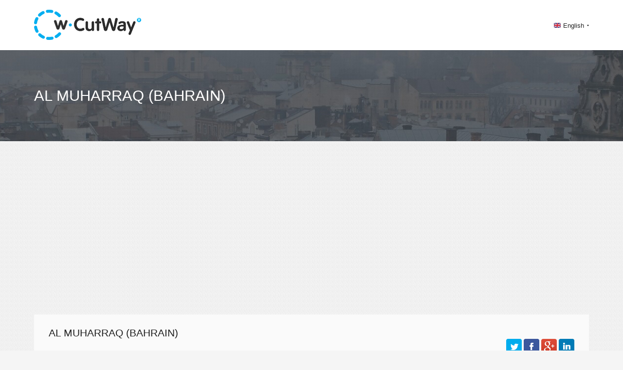

--- FILE ---
content_type: text/html; charset=UTF-8
request_url: https://en.cutway.net/cities/bahrain/al-muharraq/
body_size: 3947
content:
<!DOCTYPE html>
                                                                                                                                                                                                                                                                                                                                                                                                                                                                                                                                                                                                                                                                                                                                             <html xmlns="http://www.w3.org/1999/xhtml" xml:lang="en" lang="en">
<head>
    <meta charset="utf-8">
    <meta http-equiv="X-UA-Compatible" content="IE=edge">
    <meta name="viewport" content="width=device-width, initial-scale=1">
    <!-- The above 3 meta tags *must* come first in the head; any other head content must come *after* these tags -->

    <link rel="shortcut icon" href="/favicon.png">
    <link rel="icon" href="/favicon.png">

    <title>Calculation of distances Al Muharraq (Bahrain)</title>
    <meta http-equiv="Content-Language" content="en" />
                  <link rel="alternate" href=" http://en.cutway.net/cities/bahrain/al-muharraq/" hreflang="en" />
                <link rel="alternate" href=" http://ar.cutway.net/cities/bahrain/al-muharraq/" hreflang="ar" />
                <link rel="alternate" href=" http://bg.cutway.net/cities/bahrain/al-muharraq/" hreflang="bg" />
                <link rel="alternate" href=" http://hi.cutway.net/cities/bahrain/al-muharraq/" hreflang="hi" />
                <link rel="alternate" href=" http://el.cutway.net/cities/bahrain/al-muharraq/" hreflang="el" />
                <link rel="alternate" href=" http://id.cutway.net/cities/bahrain/al-muharraq/" hreflang="id" />
                <link rel="alternate" href=" http://es.cutway.net/cities/bahrain/al-muharraq/" hreflang="es" />
                <link rel="alternate" href=" http://lt.cutway.net/cities/bahrain/al-muharraq/" hreflang="lt" />
                <link rel="alternate" href=" http://ms.cutway.net/cities/bahrain/al-muharraq/" hreflang="ms" />
                <link rel="alternate" href=" http://de.cutway.net/cities/bahrain/al-muharraq/" hreflang="de" />
                <link rel="alternate" href=" http://ru.cutway.net/cities/bahrain/al-muharraq/" hreflang="ru" />
                <link rel="alternate" href=" http://ro.cutway.net/cities/bahrain/al-muharraq/" hreflang="ro" />
                <link rel="alternate" href=" http://sl.cutway.net/cities/bahrain/al-muharraq/" hreflang="sl" />
                <link rel="alternate" href=" http://uk.cutway.net/cities/bahrain/al-muharraq/" hreflang="uk" />
                <link rel="alternate" href=" http://fr.cutway.net/cities/bahrain/al-muharraq/" hreflang="fr" />
                <link rel="alternate" href=" http://hr.cutway.net/cities/bahrain/al-muharraq/" hreflang="hr" />
                <link rel="alternate" href=" http://sv.cutway.net/cities/bahrain/al-muharraq/" hreflang="sv" />
                <link rel="alternate" href=" http://iw.cutway.net/cities/bahrain/al-muharraq/" hreflang="iw" />
        <meta name="description" content="Calculation of distances Al Muharraq (Bahrain), travel time, show route on the map.">
        <link href="https://fonts.googleapis.com/css?family=Open+Sans:400,600,700,800,300&amp;subset=latin,greek,vietnamese,cyrillic" rel='stylesheet' type='text/css'>


    <!-- Bootstrap core CSS -->
    <link href="/bootstrap/css/bootstrap.min.css" rel="stylesheet">

    <!-- Custom styles for this template -->
    <link rel="stylesheet" type="text/css" href="/bootstrap/css/jquery-ui-1.9.2.custom.css" id="pagesheet"/>
    <link href="/dis/css/libs.min.css" rel="stylesheet">
     <link href="/dis/css/main.css" rel="stylesheet">
     <script type="text/javascript">var switchTo5x=true;</script>
    <script type="text/javascript">stLight.options(
    {publisher: "a3bdb91c-e330-44f4-9426-bc32f0651654", doNotHash: false, doNotCopy: false, hashAddressBar: false}
    );</script>
<!-- Google tag (gtag.js) -->
<script async src="https://www.googletagmanager.com/gtag/js?id=G-J0ZRQB64TX"></script>
<script>
  window.dataLayer = window.dataLayer || [];
  function gtag(){dataLayer.push(arguments);}
  gtag('js', new Date());

  gtag('config', 'G-J0ZRQB64TX');
</script>

<script async src="https://pagead2.googlesyndication.com/pagead/js/adsbygoogle.js?client=ca-pub-2690965360786804"
     crossorigin="anonymous"></script>
</head>
 
<body>
<header class="header">
        <div class="container">
            <div class="header-logo">
                <a href="/" title=""><img src="/dis/img/logo.png" alt="" width="220" height="62"></a>
            </div>
            
            <div class="header-lang">

                <div class="header-lang-selected">
                    <img src="/dis/img/flag/en.png" alt="" width="14" height="10"><span id='curentlang'>English</span>
                </div>
            
               
                <ul class="header-lang-more" >
                                          <li style="float: left;width: 33.33%;" onclick="location.href='http://en.cutway.net/cities/bahrain/al-muharraq/';">
                        <a href="https://en.cutway.net/cities/bahrain/al-muharraq/" title="">
                            <img src="/dis/img/flag/en.png" alt="" width="14" height="10"><span>English</span>
                        </a>
                    </li>
                                      <li style="float: left;width: 33.33%;" onclick="location.href='http://ar.cutway.net/cities/bahrain/al-muharraq/';">
                        <a href="http://ar.cutway.net/cities/bahrain/al-muharraq/" title="">
                            <img src="/dis/img/flag/ar.png" alt="" width="14" height="10"><span>العربية</span>
                        </a>
                    </li>
                                      <li style="float: left;width: 33.33%;" onclick="location.href='http://bg.cutway.net/cities/bahrain/al-muharraq/';">
                        <a href="http://bg.cutway.net/cities/bahrain/al-muharraq/" title="">
                            <img src="/dis/img/flag/bg.png" alt="" width="14" height="10"><span>български език</span>
                        </a>
                    </li>
                                      <li style="float: left;width: 33.33%;" onclick="location.href='http://hi.cutway.net/cities/bahrain/al-muharraq/';">
                        <a href="http://hi.cutway.net/cities/bahrain/al-muharraq/" title="">
                            <img src="/dis/img/flag/hi.png" alt="" width="14" height="10"><span>हिन्दी; हिंदी</span>
                        </a>
                    </li>
                                      <li style="float: left;width: 33.33%;" onclick="location.href='http://el.cutway.net/cities/bahrain/al-muharraq/';">
                        <a href="http://el.cutway.net/cities/bahrain/al-muharraq/" title="">
                            <img src="/dis/img/flag/el.png" alt="" width="14" height="10"><span>&Epsilon;&lambda;&lambda;&eta;&nu;&iota;&kappa;ά</span>
                        </a>
                    </li>
                                      <li style="float: left;width: 33.33%;" onclick="location.href='http://id.cutway.net/cities/bahrain/al-muharraq/';">
                        <a href="http://id.cutway.net/cities/bahrain/al-muharraq/" title="">
                            <img src="/dis/img/flag/id.png" alt="" width="14" height="10"><span>Bahasa Indonesia</span>
                        </a>
                    </li>
                                      <li style="float: left;width: 33.33%;" onclick="location.href='http://es.cutway.net/cities/bahrain/al-muharraq/';">
                        <a href="http://es.cutway.net/cities/bahrain/al-muharraq/" title="">
                            <img src="/dis/img/flag/es.png" alt="" width="14" height="10"><span>Espa&ntilde;ol</span>
                        </a>
                    </li>
                                      <li style="float: left;width: 33.33%;" onclick="location.href='http://lt.cutway.net/cities/bahrain/al-muharraq/';">
                        <a href="http://lt.cutway.net/cities/bahrain/al-muharraq/" title="">
                            <img src="/dis/img/flag/lt.png" alt="" width="14" height="10"><span>Lietuvių kalba</span>
                        </a>
                    </li>
                                      <li style="float: left;width: 33.33%;" onclick="location.href='http://ms.cutway.net/cities/bahrain/al-muharraq/';">
                        <a href="http://ms.cutway.net/cities/bahrain/al-muharraq/" title="">
                            <img src="/dis/img/flag/ms.png" alt="" width="14" height="10"><span>Bahasa Melayu</span>
                        </a>
                    </li>
                                      <li style="float: left;width: 33.33%;" onclick="location.href='http://de.cutway.net/cities/bahrain/al-muharraq/';">
                        <a href="http://de.cutway.net/cities/bahrain/al-muharraq/" title="">
                            <img src="/dis/img/flag/de.png" alt="" width="14" height="10"><span>Deutsch</span>
                        </a>
                    </li>
                                      <li style="float: left;width: 33.33%;" onclick="location.href='http://ru.cutway.net/cities/bahrain/al-muharraq/';">
                        <a href="http://ru.cutway.net/cities/bahrain/al-muharraq/" title="">
                            <img src="/dis/img/flag/ru.png" alt="" width="14" height="10"><span>Русский язык</span>
                        </a>
                    </li>
                                      <li style="float: left;width: 33.33%;" onclick="location.href='http://ro.cutway.net/cities/bahrain/al-muharraq/';">
                        <a href="http://ro.cutway.net/cities/bahrain/al-muharraq/" title="">
                            <img src="/dis/img/flag/ro.png" alt="" width="14" height="10"><span>Rom&acirc;nă</span>
                        </a>
                    </li>
                                      <li style="float: left;width: 33.33%;" onclick="location.href='http://sl.cutway.net/cities/bahrain/al-muharraq/';">
                        <a href="http://sl.cutway.net/cities/bahrain/al-muharraq/" title="">
                            <img src="/dis/img/flag/sl.png" alt="" width="14" height="10"><span>Sloven&scaron;čina</span>
                        </a>
                    </li>
                                      <li style="float: left;width: 33.33%;" onclick="location.href='http://uk.cutway.net/cities/bahrain/al-muharraq/';">
                        <a href="http://uk.cutway.net/cities/bahrain/al-muharraq/" title="">
                            <img src="/dis/img/flag/uk.png" alt="" width="14" height="10"><span>Українська</span>
                        </a>
                    </li>
                                      <li style="float: left;width: 33.33%;" onclick="location.href='http://fr.cutway.net/cities/bahrain/al-muharraq/';">
                        <a href="http://fr.cutway.net/cities/bahrain/al-muharraq/" title="">
                            <img src="/dis/img/flag/fr.png" alt="" width="14" height="10"><span>Fran&ccedil;ais</span>
                        </a>
                    </li>
                                      <li style="float: left;width: 33.33%;" onclick="location.href='http://hr.cutway.net/cities/bahrain/al-muharraq/';">
                        <a href="http://hr.cutway.net/cities/bahrain/al-muharraq/" title="">
                            <img src="/dis/img/flag/hr.png" alt="" width="14" height="10"><span>Hrvatski</span>
                        </a>
                    </li>
                                      <li style="float: left;width: 33.33%;" onclick="location.href='http://sv.cutway.net/cities/bahrain/al-muharraq/';">
                        <a href="http://sv.cutway.net/cities/bahrain/al-muharraq/" title="">
                            <img src="/dis/img/flag/sv.png" alt="" width="14" height="10"><span>Svenska</span>
                        </a>
                    </li>
                                      <li style="float: left;width: 33.33%;" onclick="location.href='http://iw.cutway.net/cities/bahrain/al-muharraq/';">
                        <a href="http://iw.cutway.net/cities/bahrain/al-muharraq/" title="">
                            <img src="/dis/img/flag/iw.png" alt="" width="14" height="10"><span>עברית</span>
                        </a>
                    </li>
                                   </ul>
            </div>
        </div>
    </header>

    <div class="page-header">
        <div class="container">
            <h1>Al Muharraq (Bahrain)</h1>
        </div>
    </div>
    <main class="main">
        <div class="container">
            
            <div class="card ">
               <div class="card-header clearfix">
                    <h2>Al Muharraq (Bahrain)</h2>
                    <div class="float-right">
                        <a rel="nofollow" href="https://twitter.com/intent/tweet?text=Al Muharraq (Bahrain), ﻿fuel consumption and trip cost: http://en.cutway.net/cities/bahrain/al-muharraq" onclick="ga('send', 'event', 'SharePage', 'twitter', 'http://en.cutway.net/cities/bahrain/al-muharraq');" target="_blank"><img src="/dis/img/soc/twitter_32.png" height="32" width="32" title="Share to Tweet" alt="Share to Tweet" ></a>
                        <a rel="nofollow" href="https://www.facebook.com/sharer/sharer.php?u=http://en.cutway.net/cities/bahrain/al-muharraq" onclick="ga('send', 'event', 'SharePage', 'facebook', 'http://en.cutway.net/cities/bahrain/al-muharraq');" target="_blank"><img src="/dis/img/soc/facebook_32.png" height="32" width="32" title="Share to Facebook" alt="Share to Facebook" ></a>
                        <a rel="nofollow" href="https://plus.google.com/share?url=http://en.cutway.net/cities/bahrain/al-muharraq" onclick="ga('send', 'event', 'SharePage', 'googleplus', 'http://en.cutway.net/cities/bahrain/al-muharraq');" target="_blank"><img src="/dis/img/soc/googleplus_32.png" height="32" width="32" title="Share to Google +" alt="Share to Google +" ></a>
                        <a rel="nofollow" href="https://www.linkedin.com/shareArticle?mini=true&url=http://en.cutway.net/cities/bahrain/al-muharraq&title=&summary=Al Muharraq (Bahrain), fuel consumption and trip cost&source=" onclick="ga('send', 'event', 'SharePage', 'linkedin', 'http://en.cutway.net/cities/bahrain/al-muharraq');" target="_blank"><img src="/dis/img/soc/linkedin_32.png" height="32" width="32" title="Share to LinkedIn" alt="Share to LinkedIn" ></a>
                    </div>
                </div>
                <div class="card-content clearfix">
                    <div class="card-form">
                      <form action="/distance/0/" method="post" class="card-form-lg">
                            <ul class="line">
                         
                                <li class="licheks">
                                    <div class="row city_0 city_row">
                                        <div class="form-group">
                                            <input type="text" class="form-control search_cities" data-id="0" value="" required >
                                            <button href="javascript:;" title="Remove item" data-id="0" class="remove" type="button"></button>
                                            <input type="hidden" name="cities[]" class="cities_val" value="">
                                         </div>
                                        <button class="add_punkt" style='display:none' type="button">add one more city</button>
                                     </div>
                                 </li>
                                 <li class="licheks">
                                    <div class="row city_1 city_row">
                                        <div class="form-group">
                                            <input type="text" class="form-control search_cities" data-id="1" value="" required >
                                            <button href="javascript:;" title="Remove item" data-id="1" class="remove" type="button"></button>
                                            <input type="hidden" name="cities[]" class="cities_val" value="">
                                         </div>
                                        <button class="add_punkt" type="button">add one more city</button>
                                        </div>
                                 </li>
                                 <li class='add_button_li'>
                                 </li>
                            </ul>
                            <div class="row" style=" margin-top: 10px; ">
                            <div class="col-md-12">
                                <button type="submit" class="btn btn-primary">Calculate the distance</button>
                            </div>
                        </div>
                        </form>
                       
                    </div>
                    <div class="card-b-long">
                            <!-- CutWay.net_Adaptiv_02 -->
                            <ins class="adsbygoogle"
                            style="display:block"
                            data-ad-client="ca-pub-2690965360786804"
                            data-ad-slot="3095668579"
                            data-ad-format="auto"></ins>
                            <script>
                            (adsbygoogle = window.adsbygoogle || []).push({});
                            </script>
                    </div>
                    <div class="card">
                        <div class="card-header clearfix">
                            <h2>The distance between other cities</h2>
                        </div>
                        <div class="card-content clearfix">
                            <div class="wrapper">
                                <div class="card-cities clearfix">
                                    <ul>
                                                                                                <li>
                                            <a href="/distance/959-960/">Distance Al Muharraq - Manama</a>
                                       </li>
                                                                                                                                                                                            <li>
                                            <a href="/distance/959-961/">Distance Al Muharraq - Ar Rifa&#039;</a>
                                       </li>
                                                                                                                                <li>
                                            <a href="/distance/959-958/">Distance Al Muharraq - Dar Kulayb</a>
                                       </li>
                                                                                                                                <li>
                                            <a href="/distance/959-957/">Distance Al Muharraq - Madinat Hamad</a>
                                       </li>
                                                                                                                                <li>
                                            <a href="/distance/959-955/">Distance Al Muharraq - Madinat `Isa</a>
                                       </li>
                                                                                                                                <li>
                                            <a href="/distance/959-954/">Distance Al Muharraq - Sitrah</a>
                                       </li>
                                                                                                                                <li>
                                            <a href="/distance/959-956/">Distance Al Muharraq - Jidd Hafs</a>
                                       </li>
                                                                                    </ul>
                        <ul>
                                                                                                <li>
                                            <a href="/distance/960-959/">Distance Manama - Al Muharraq</a>
                                      </li>
                                                                                                                                                                                            <li>
                                            <a href="/distance/961-959/">Distance Ar Rifa&#039; - Al Muharraq</a>
                                      </li>
                                                                                                                                <li>
                                            <a href="/distance/958-959/">Distance Dar Kulayb - Al Muharraq</a>
                                      </li>
                                                                                                                                <li>
                                            <a href="/distance/957-959/">Distance Madinat Hamad - Al Muharraq</a>
                                      </li>
                                                                                                                                <li>
                                            <a href="/distance/955-959/">Distance Madinat `Isa - Al Muharraq</a>
                                      </li>
                                                                                                                                <li>
                                            <a href="/distance/954-959/">Distance Sitrah - Al Muharraq</a>
                                      </li>
                                                                                                                                <li>
                                            <a href="/distance/956-959/">Distance Jidd Hafs - Al Muharraq</a>
                                      </li>
                                                                                               </ul>
                                </div>
                            </div>
                        </div>
                    </div>
                   <div class="card">
                            <!-- CutWay.net_Adaptiv-04 -->
                            <ins class="adsbygoogle"
                            style="display:block"
                            data-ad-client="ca-pub-2690965360786804"
                            data-ad-slot="4572401771"
                            data-ad-format="auto"></ins>
                            <script>
                            (adsbygoogle = window.adsbygoogle || []).push({});
                            </script>
                    </div>
                   
                    <div class="card">
                                <!-- CutWay.net_Adaptiv-04 -->
                                <ins class="adsbygoogle"
                                style="display:block"
                                data-ad-client="ca-pub-2690965360786804"
                                data-ad-slot="6049134972"
                                data-ad-format="auto"></ins>
                                <script>
                                (adsbygoogle = window.adsbygoogle || []).push({});
                        </script>
                    </div>
                </div>
             </div>
       </main>
          <footer class="footer">
        <div class="container">
            <div class="footer-copyright">
                <p>CutWay &copy 2015-2026. All rights reserved</p>
            </div>
            <div class="footer-menu">
                <ul>
                    <li><a href="/countries/"><span style='text-transform: uppercase;'>
                                All countries</a> </span>
                                                    </li>
                    <li><a href="/termsandconditions" title="TERM&amp;CONDITIONS">TERM&amp;CONDITIONS</a></li>
                    <li><a href="/privacypolicy" title="PRIVACY POLICY">PRIVACY POLICY</a></li>
                    <li><a href="/contactus" title="CONTACT US">CONTACT US</a></li>
                </ul>
            </div>
            <div class="footer-creates">
                <img src="/dis/img/skrinart.png" alt="art">
            </div>
        </div>
    </footer>

    


    <!-- HTML5 shim and Respond.js for IE8 support of HTML5 elements and media queries -->
    <!--[if lt IE 9]>
    <script src="https://oss.maxcdn.com/html5shiv/3.7.2/html5shiv.min.js"></script>
    <script src="https://oss.maxcdn.com/respond/1.4.2/respond.min.js"></script>
    <![endif]-->

    <!-- Bootstrap core JavaScript
    ================================================== -->
    <!-- Placed at the end of the document so the pages load faster -->
    <script src="/left-js/jquery.min.js"></script>
    <script src="/bootstrap/js/bootstrap.min.js" type="text/javascript"></script>
    <script src="/bootstrap/js/jquery-ui-1.9.2.custom.js" type="text/javascript"></script>
    <script src="/bootstrap/js/main.js" type="text/javascript"></script>
    <script type="text/javascript">


              $(function() {
            var count  = parseInt( $('[class*=city_]').length );
                if( count > 2 )
                    $('.remove').show();
                else
                    $('.remove').hide();
              $( "body" ).on( "click", ".add_punkt", function() {
                var tt = 0;
                var counter = 0;
                while(tt<20)
                {
                     if($(".city_"+tt).length>0) {
                         tt= tt+1;
                        counter = tt;
                       
                        
                      }
                      else
                      { 
                        tt= tt+1;
                    }
                }
                $(this).parents('.licheks').after( '<li class="licheks"><div class="row city_'+counter+' city_row">'+
                                         '<div class="form-group">'+
                                            '<input type="text" class="form-control search_cities" data-id="'+counter+'" value="" required>'+
                                            '<button href="javascript:;" title="Remove item" data-id="'+counter+'" class="remove" type="button"></button>'+
                                            '<input type="hidden" name="cities[]" class="cities_val" value="">'+
                                           '</div>'+
                                        '<button class="add_punkt" type="button">add one more city</button>'+
                                      '</div>'+
                                 '</li> ' );
                $(this).remove();
                          var count  = parseInt( $('[class*=city_]').length );
                if( count > 2 )
                    $('.remove').show();
                else
                    $('.remove').hide();
            });


        });

    </script>
     
   
        <script>var scr = {"scripts":[
       
        {"src" : "/dis/js/common.js", "async" : false}
        ]};!function(t,n,r){"use strict";var c=function(t){if("[object Array]"!==Object.prototype.toString.call(t))return!1;for(var r=0;r<t.length;r++){var c=n.createElement("script"),e=t[r];c.src=e.src,c.async=e.async,n.body.appendChild(c)}return!0};t.addEventListener?t.addEventListener("load",function(){c(r.scripts);},!1):t.attachEvent?t.attachEvent("onload",function(){c(r.scripts)}):t.onload=function(){c(r.scripts)}}(window,document,scr);
    </script>
    <style type="text/css">#hellopreloader>p{display:none;}#hellopreloader_preload{display: block;position: fixed;z-index: 99999;top: 0;left: 0;width: 100%;height: 100%;min-width: 1000px;background: #19B5FE url(/dis/img/preloader.svg) center center no-repeat;background-size:41px;}</style>
    <div id="hellopreloader"><div id="hellopreloader_preload" style="opacity: 0.05; display: none;"></div></div>
    <script type="text/javascript">var hellopreloader = document.getElementById("hellopreloader_preload");function fadeOutnojquery(el){el.style.opacity = 1;var interhellopreloader = setInterval(function(){el.style.opacity = el.style.opacity - 0.05;if (el.style.opacity <=0.05){ clearInterval(interhellopreloader);hellopreloader.style.display = "none";}},16);}window.onload = function(){setTimeout(function(){fadeOutnojquery(hellopreloader);},1000);};</script>
   </body>
</html>

--- FILE ---
content_type: text/html; charset=utf-8
request_url: https://www.google.com/recaptcha/api2/aframe
body_size: 266
content:
<!DOCTYPE HTML><html><head><meta http-equiv="content-type" content="text/html; charset=UTF-8"></head><body><script nonce="IAbo9BsRwjQCtJjuFfeidg">/** Anti-fraud and anti-abuse applications only. See google.com/recaptcha */ try{var clients={'sodar':'https://pagead2.googlesyndication.com/pagead/sodar?'};window.addEventListener("message",function(a){try{if(a.source===window.parent){var b=JSON.parse(a.data);var c=clients[b['id']];if(c){var d=document.createElement('img');d.src=c+b['params']+'&rc='+(localStorage.getItem("rc::a")?sessionStorage.getItem("rc::b"):"");window.document.body.appendChild(d);sessionStorage.setItem("rc::e",parseInt(sessionStorage.getItem("rc::e")||0)+1);localStorage.setItem("rc::h",'1769726985163');}}}catch(b){}});window.parent.postMessage("_grecaptcha_ready", "*");}catch(b){}</script></body></html>